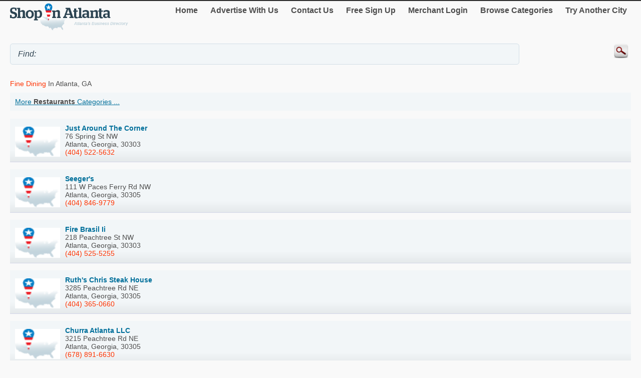

--- FILE ---
content_type: text/html; charset=utf-8
request_url: http://m.shopinatlanta.com/Restaurants/Fine-Dining/page16
body_size: 29369
content:


<!DOCTYPE html>
<html xml:lang="en">
<head><title>
	Fine Dining In Atlanta, GA - shopinatlanta.com - Listings 301-320 of 1431
</title><meta http-equiv="content-type" content="text/html; charset=UTF-8" /><meta name="viewport" content="width=device-width; initial-scale=1.0; maximum-scale=1.0" /><meta id="ctl00_metaDescription" name="Description" content="Shopping for Fine Dining in Atlanta, GA? Click to compare prices, print coupons, find directions and buy online from shopinatlanta.com, Atlanta&#39;s premier business directory. Page 16 of 72" /><link href="../../Styles/style.css" rel="stylesheet" type="text/css" /><link rel="canonical" href="http://www.shopinatlanta.com/Restaurants/Fine-Dining/page16" /><link rel="prev" href="http://m.shopinatlanta.com/Restaurants/Fine-Dining/page15" /><link rel="next" href="http://m.shopinatlanta.com/Restaurants/Fine-Dining/page17" />
    
    

    
<script type="text/javascript">
    try {
        var _gaq = _gaq || [];
        _gaq.push(['_setAccount', 'UA-5950327-18']);
        _gaq.push(['_trackPageview']);
        _gaq.push(['_trackPageLoadTime']);


        _gaq.push(['b._setAccount', 'UA-174122-43']);
        _gaq.push(['b._trackPageview']);
        _gaq.push(['b._trackPageLoadTime']);

        (function () {
            var ga = document.createElement('script'); ga.type = 'text/javascript'; ga.async = true;
            ga.src = ('https:' == document.location.protocol ? 'https://ssl' : 'http://www') + '.google-analytics.com/ga.js';
            var s = document.getElementsByTagName('script')[0]; s.parentNode.insertBefore(ga, s);
        })();
    } catch (err) { }

    function recordOutboundLink(link, category, action) {
        _gat._getTrackerByName()._trackEvent(category, action);
        setTimeout('document.location = "' + link.href + '"', 100);

    }
    
</script>
</head>
<body>
    <form name="aspnetForm" method="post" action="#" id="aspnetForm">
<div>
<input type="hidden" name="__EVENTTARGET" id="__EVENTTARGET" value="" />
<input type="hidden" name="__EVENTARGUMENT" id="__EVENTARGUMENT" value="" />
<input type="hidden" name="__VIEWSTATE" id="__VIEWSTATE" value="/[base64]" />
</div>

<script type="text/javascript">
//<![CDATA[
var theForm = document.forms['aspnetForm'];
if (!theForm) {
    theForm = document.aspnetForm;
}
function __doPostBack(eventTarget, eventArgument) {
    if (!theForm.onsubmit || (theForm.onsubmit() != false)) {
        theForm.__EVENTTARGET.value = eventTarget;
        theForm.__EVENTARGUMENT.value = eventArgument;
        theForm.submit();
    }
}
//]]>
</script>


<div>

	<input type="hidden" name="__VIEWSTATEGENERATOR" id="__VIEWSTATEGENERATOR" value="A0DDA87A" />
	<input type="hidden" name="__EVENTVALIDATION" id="__EVENTVALIDATION" value="/wEdAASgz33RSTEgtsYIJaCLyaZGWFnUA7jMpkG2nxFarHoCbmO2TlP1FPR4bGnQ3H5hhis2WynuNwFRLKcPZ9+992okyizT7/kG4ulq8+7sHs2N3jOqX2XHvzzrWOcoFfwb7WI=" />
</div>
	<script type="text/jscript" src="https://ajax.googleapis.com/ajax/libs/jquery/1.11.2/jquery.min.js"></script>
    <script type="text/jscript">
        $(document).ready(function () {
            
            $('input').on('click focusin', function () {
                this.value = '';
            });
        });
</script>
        <script type="text/jscript">
            $(document).ready(function () {
            // create smartbutton
                $('#topmenunav').before('<div id="smartbutton"></div>');
            $('#smartbutton').append('<div class="buttonline"></div>');
            $('#smartbutton').append('<div class="buttonline"></div>');
            $('#smartbutton').append('<div class="buttonline"></div>');

            // add click listener
            $('#smartbutton').click(function (event) {
                $('#topmenunav').animate({ height: 'toggle' }, 200);
            });
            });
        </script>
    <div class="wrap">
        <div>
            <div class="logo">
                <a id="ctl00_headerHyperLink" href="http://m.shopinatlanta.com/"><img id="ctl00_headerImage" src="http://m.shopinatlanta.com/Images/header/logo_Atlanta.png" alt="ShopInAtlanta. Business directory of Atlanta - logo" style="border-width:0px;" /></a>
            </div>
            <nav id="topmenunav">
		<a class="navitem" href="/">Home</a>
                    <a class="navitem" href="/Advertise">Advertise With Us</a>
                    <a class="navitem" href="/ContactUs">Contact Us</a>
                    <a href="http://m.shopinatlanta.com/signup/" id="ctl00_signupLink" class="navitem" target="_blank">Free Sign Up</a>
                    <a href="http://m.shopinatlanta.com/merchant/" id="ctl00_merchantLink" class="navitem" target="_blank">Merchant Login</a>
                    <a class="navitem" href="/maincategories">Browse Categories</a>
                    <a class="navitem" href="/OtherCities">Try Another City</a>
	</nav>
          
           <div class="clear"><br /></div>	
        </div>
        <div >
            <input name="ctl00$searchText" type="text" id="ctl00_searchText" class="searchText" placeholder="" value="Find: " />
            <input type="image" name="ctl00$searchImageButton" id="ctl00_searchImageButton" class="searchButton" src="/images/magnify.png" style="border-width:0px;" />
           </div>
			 <div class="clear"></div>	
    </div>
        <div class="wrap">
            
    
    <h1 class="h1Small">
        <span id="ctl00_MainContent_mainCatLabel"><span class='orange'>Fine Dining</span> in Atlanta, GA</span>
    </h1>
    <div id="subCatButton"  >
        <a id="ctl00_MainContent_moreLinkButton" href="javascript:__doPostBack(&#39;ctl00$MainContent$moreLinkButton&#39;,&#39;&#39;)">More <b><span id="ctl00_MainContent_mainCatLabel2">Restaurants</span></b> Categories ...</a></div>
     
      
     <br />
    
     
            <div class="dir_line2">
            <a href="http://m.shopinatlanta.com/Just-Around-The-Corner/11061043.htm">
            <img src="http://logos.shopinatlanta.com/logoPin.png" alt=" " class="logo"/></a>
            <a href="http://m.shopinatlanta.com/Just-Around-The-Corner/11061043.htm"><b>Just Around The Corner </b>
  
            <br /><span>76 Spring St NW<br />
                    Atlanta, 
                    Georgia, 
                    30303</span></a><br />
            <a class="orange" href="tel:(404) 522-5632">(404) 522-5632</a><br />
                    
             </div>
            
            <div class="dir_line2">
            <a href="http://m.shopinatlanta.com/Seeger-s/11061674.htm">
            <img src="http://logos.shopinatlanta.com/logoPin.png" alt=" " class="logo"/></a>
            <a href="http://m.shopinatlanta.com/Seeger-s/11061674.htm"><b>Seeger's </b>
  
            <br /><span>111 W Paces Ferry Rd NW<br />
                    Atlanta, 
                    Georgia, 
                    30305</span></a><br />
            <a class="orange" href="tel:(404) 846-9779">(404) 846-9779</a><br />
                    
             </div>
            
            <div class="dir_line2">
            <a href="http://m.shopinatlanta.com/Fire-Brasil-Ii/11061210.htm">
            <img src="http://logos.shopinatlanta.com/logoPin.png" alt=" " class="logo"/></a>
            <a href="http://m.shopinatlanta.com/Fire-Brasil-Ii/11061210.htm"><b>Fire Brasil Ii </b>
  
            <br /><span>218 Peachtree St NW<br />
                    Atlanta, 
                    Georgia, 
                    30303</span></a><br />
            <a class="orange" href="tel:(404) 525-5255">(404) 525-5255</a><br />
                    
             </div>
            
            <div class="dir_line2">
            <a href="http://m.shopinatlanta.com/Ruth-s-Chris-Steak-House/616145.htm">
            <img src="http://logos.shopinatlanta.com/logoPin.png" alt=" " class="logo"/></a>
            <a href="http://m.shopinatlanta.com/Ruth-s-Chris-Steak-House/616145.htm"><b>Ruth's Chris Steak House </b>
  
            <br /><span>3285 Peachtree Rd NE<br />
                    Atlanta, 
                    Georgia, 
                    30305</span></a><br />
            <a class="orange" href="tel:(404) 365-0660">(404) 365-0660</a><br />
                    
             </div>
            
            <div class="dir_line2">
            <a href="http://m.shopinatlanta.com/Churra-Atlanta-LLC/11061392.htm">
            <img src="http://logos.shopinatlanta.com/logoPin.png" alt=" " class="logo"/></a>
            <a href="http://m.shopinatlanta.com/Churra-Atlanta-LLC/11061392.htm"><b>Churra Atlanta LLC </b>
  
            <br /><span>3215 Peachtree Rd NE<br />
                    Atlanta, 
                    Georgia, 
                    30305</span></a><br />
            <a class="orange" href="tel:(678) 891-6630">(678) 891-6630</a><br />
                    
             </div>
            
            <div class="dir_line2">
            <a href="http://m.shopinatlanta.com/Kempani-Hawiian-Grill-Underground-Llc/11061032.htm">
            <img src="http://logos.shopinatlanta.com/logoPin.png" alt=" " class="logo"/></a>
            <a href="http://m.shopinatlanta.com/Kempani-Hawiian-Grill-Underground-Llc/11061032.htm"><b>Kempani Hawiian Grill Underground Llc </b>
  
            <br /><span>50 Upper Alabama St SW<br />
                    Atlanta, 
                    Georgia, 
                    30303</span></a><br />
            <a class="orange" href="tel:(404) 577-8980">(404) 577-8980</a><br />
                    
             </div>
            
            <div class="dir_line2">
            <a href="http://m.shopinatlanta.com/Tequila-Mexican-Restaurant--Restrnt/11067232.htm">
            <img src="http://logos.shopinatlanta.com/logoPin.png" alt=" " class="logo"/></a>
            <a href="http://m.shopinatlanta.com/Tequila-Mexican-Restaurant--Restrnt/11067232.htm"><b>Tequila Mexican Restaurant /Restrnt </b>
  
            <br /><span>8849 Roswell Rd<br />
                    Atlanta, 
                    Georgia, 
                    30350</span></a><br />
            <a class="orange" href="tel:(770) 640-8824">(770) 640-8824</a><br />
                    
             </div>
            
            <div class="dir_line2">
            <a href="http://m.shopinatlanta.com/IHOP/11061495.htm">
            <img src="http://logos.shopinatlanta.com/logoPin.png" alt=" " class="logo"/></a>
            <a href="http://m.shopinatlanta.com/IHOP/11061495.htm"><b>IHOP </b>
  
            <br /><span>3122 Peachtree Rd NW<br />
                    Atlanta, 
                    Georgia, 
                    30305</span></a><br />
            <a class="orange" href="tel:(404) 264-0647">(404) 264-0647</a><br />
                    
             </div>
            
            <div class="dir_line2">
            <a href="http://m.shopinatlanta.com/American-Wings/11062648.htm">
            <img src="http://logos.shopinatlanta.com/logoPin.png" alt=" " class="logo"/></a>
            <a href="http://m.shopinatlanta.com/American-Wings/11062648.htm"><b>American Wings </b>
  
            <br /><span>683 Cascade Ave SW<br />
                    Atlanta, 
                    Georgia, 
                    30310</span></a><br />
            <a class="orange" href="tel:(404) 753-2323">(404) 753-2323</a><br />
                    
             </div>
            
            <div class="dir_line2">
            <a href="http://m.shopinatlanta.com/Airport-Cafe/11067200.htm">
            <img src="http://logos.shopinatlanta.com/logoPin.png" alt=" " class="logo"/></a>
            <a href="http://m.shopinatlanta.com/Airport-Cafe/11067200.htm"><b>Airport Cafe </b>
  
            <br /><span>4710 Clark Howell Hwy<br />
                    Atlanta, 
                    Georgia, 
                    30349</span></a><br />
            <a class="orange" href="tel:(404) 762-0600">(404) 762-0600</a><br />
                    
             </div>
            
            <div class="dir_line2">
            <a href="http://m.shopinatlanta.com/El-Cabrito/11065853.htm">
            <img src="http://logos.shopinatlanta.com/logoPin.png" alt=" " class="logo"/></a>
            <a href="http://m.shopinatlanta.com/El-Cabrito/11065853.htm"><b>El Cabrito </b>
  
            <br /><span>6530 Buford Hwy NE<br />
                    Atlanta, 
                    Georgia, 
                    30340</span></a><br />
            <a class="orange" href="tel:(770) 300-0364">(770) 300-0364</a><br />
                    
             </div>
            
            <div class="dir_line2">
            <a href="http://m.shopinatlanta.com/Silver-M-Grill/11061899.htm">
            <img src="http://logos.shopinatlanta.com/logoPin.png" alt=" " class="logo"/></a>
            <a href="http://m.shopinatlanta.com/Silver-M-Grill/11061899.htm"><b>Silver M Grill </b>
  
            <br /><span>900 Monroe Dr NE<br />
                    Atlanta, 
                    Georgia, 
                    30308</span></a><br />
            <a class="orange" href="tel:(404) 817-9827">(404) 817-9827</a><br />
                    
             </div>
            
            <div class="dir_line2">
            <a href="http://m.shopinatlanta.com/Salad-Sensations/11066975.htm">
            <img src="http://logos.shopinatlanta.com/logoPin.png" alt=" " class="logo"/></a>
            <a href="http://m.shopinatlanta.com/Salad-Sensations/11066975.htm"><b>Salad Sensations </b>
  
            <br /><span>4400 Ashford Dunwoody Rd NE<br />
                    Atlanta, 
                    Georgia, 
                    30346</span></a><br />
            <a class="orange" href="tel:(770) 392-0120">(770) 392-0120</a><br />
                    
             </div>
            
            <div class="dir_line2">
            <a href="http://m.shopinatlanta.com/Weekday-Cafe/11063071.htm">
            <img src="http://logos.shopinatlanta.com/logoPin.png" alt=" " class="logo"/></a>
            <a href="http://m.shopinatlanta.com/Weekday-Cafe/11063071.htm"><b>Weekday Cafe </b>
  
            <br /><span>14 Park Ave SE<br />
                    Atlanta, 
                    Georgia, 
                    30315</span></a><br />
            <a class="orange" href="tel:(404) 688-2233">(404) 688-2233</a><br />
                    
             </div>
            
            <div class="dir_line2">
            <a href="http://m.shopinatlanta.com/American-Caf--/11064391.htm">
            <img src="http://logos.shopinatlanta.com/logoPin.png" alt=" " class="logo"/></a>
            <a href="http://m.shopinatlanta.com/American-Caf--/11064391.htm"><b>American CafÃ© </b>
  
            <br /><span>1000 Abernathy Rd NE<br />
                    Atlanta, 
                    Georgia, 
                    30328</span></a><br />
            <a class="orange" href="tel:(770) 668-2202">(770) 668-2202</a><br />
                    
             </div>
            
            <div class="dir_line2">
            <a href="http://m.shopinatlanta.com/Big-Daddy-s-Cafe/11062685.htm">
            <img src="http://logos.shopinatlanta.com/logoPin.png" alt=" " class="logo"/></a>
            <a href="http://m.shopinatlanta.com/Big-Daddy-s-Cafe/11062685.htm"><b>Big Daddy's Cafe </b>
  
            <br /><span>2284 Cascade Rd SW<br />
                    Atlanta, 
                    Georgia, 
                    30311</span></a><br />
            <a class="orange" href="tel:(404) 758-4000">(404) 758-4000</a><br />
                    
             </div>
            
            <div class="dir_line2">
            <a href="http://m.shopinatlanta.com/Jersey-Mikes-Subs/11061903.htm">
            <img src="http://logos.shopinatlanta.com/logoPin.png" alt=" " class="logo"/></a>
            <a href="http://m.shopinatlanta.com/Jersey-Mikes-Subs/11061903.htm"><b>Jersey Mikes Subs </b>
  
            <br /><span>931 Monroe Dr NE<br />
                    Atlanta, 
                    Georgia, 
                    30308</span></a><br />
            <a class="orange" href="tel:(404) 872-3199">(404) 872-3199</a><br />
                    
             </div>
            
            <div class="dir_line2">
            <a href="http://m.shopinatlanta.com/Tin-Drum-Asia-Cafe/11067532.htm">
            <img src="http://logos.shopinatlanta.com/logoPin.png" alt=" " class="logo"/></a>
            <a href="http://m.shopinatlanta.com/Tin-Drum-Asia-Cafe/11067532.htm"><b>Tin Drum Asia Cafe </b>
  
            <br /><span>265 18th St NW<br />
                    Atlanta, 
                    Georgia, 
                    30363</span></a><br />
            <a class="orange" href="tel:(404) 745-3068">(404) 745-3068</a><br />
                    
             </div>
            
            <div class="dir_line2">
            <a href="http://m.shopinatlanta.com/Heng-Sinan-Khun/11065815.htm">
            <img src="http://logos.shopinatlanta.com/logoPin.png" alt=" " class="logo"/></a>
            <a href="http://m.shopinatlanta.com/Heng-Sinan-Khun/11065815.htm"><b>Heng Sinan Khun </b>
  
            <br /><span>2300 Global Forum Blvd<br />
                    Atlanta, 
                    Georgia, 
                    30340</span></a><br />
            <a class="orange" href="tel:(770) 449-0090">(770) 449-0090</a><br />
                    
             </div>
            
            <div class="dir_line2">
            <a href="http://m.shopinatlanta.com/Gorn-s-Cafe-At-Galleria/11065665.htm">
            <img src="http://logos.shopinatlanta.com/logoPin.png" alt=" " class="logo"/></a>
            <a href="http://m.shopinatlanta.com/Gorn-s-Cafe-At-Galleria/11065665.htm"><b>Gorn's Cafe At Galleria </b>
  
            <br /><span>400 Galleria Pkwy SE<br />
                    Atlanta, 
                    Georgia, 
                    30339</span></a><br />
            <a class="orange" href="tel:(770) 980-1166">(770) 980-1166</a><br />
                    
             </div>
            
    <br class="clear" />
    <div id="ctl00_MainContent_pagerBottomTd" class="pagerDiv">Page&nbsp;<span id="ctl00_MainContent_pagerLabel"> < <a href='http://m.shopinatlanta.com/Restaurants/Fine-Dining/page15'>Prev</a>  <a href='http://m.shopinatlanta.com/Restaurants/Fine-Dining/page12'>12</a>  <a href='http://m.shopinatlanta.com/Restaurants/Fine-Dining/page13'>13</a>  <a href='http://m.shopinatlanta.com/Restaurants/Fine-Dining/page14'>14</a>  <a href='http://m.shopinatlanta.com/Restaurants/Fine-Dining/page15'>15</a>  16 <a href='http://m.shopinatlanta.com/Restaurants/Fine-Dining/page17'>17</a>  <a href='http://m.shopinatlanta.com/Restaurants/Fine-Dining/page18'>18</a>  <a href='http://m.shopinatlanta.com/Restaurants/Fine-Dining/page19'>19</a>  <a href='http://m.shopinatlanta.com/Restaurants/Fine-Dining/page20'>20</a>  <a href='http://m.shopinatlanta.com/Restaurants/Fine-Dining/page21'>21</a>  <a href='http://m.shopinatlanta.com/Restaurants/Fine-Dining/page17'>Next</a> > </span><br />
            <br />Showing results&nbsp;<span id="ctl00_MainContent_resultLabel">301-320 of 1431</span>
        </div>

    <div id="ctl00_MainContent_sponsorDiv" width="100%">
    <hr class="separator" />
    <h4>Sponsored links:</h4>
        <script async src="//pagead2.googlesyndication.com/pagead/js/adsbygoogle.js"></script>
<!-- Canada Mobile Details Page -->
<ins class="adsbygoogle"
     style="display:block"
     data-ad-client="ca-pub-4661150333169326"
     data-ad-slot="5487873712"
     data-ad-format="auto"></ins>
<script>
    (adsbygoogle = window.adsbygoogle || []).push({});
</script>
  </div>
	

        </div>
        <div class="clear">
        </div>
       
    <footer class="footer">
            <!--View <span id="ctl00_urlLabel">shopinatlanta.com</span> in: <b><a href="http://www.shopinatlanta.com" id="ctl00_footerLink">Desktop</a></b><br />-->
                
                <p>&copy; 1998-2026 NASN Licensing Inc. All Rights Reserved</p>       <br />
		</footer>
    
<script>document.forms[0].action='';</script></form>
</body>
</html>


--- FILE ---
content_type: text/html; charset=utf-8
request_url: https://www.google.com/recaptcha/api2/aframe
body_size: 267
content:
<!DOCTYPE HTML><html><head><meta http-equiv="content-type" content="text/html; charset=UTF-8"></head><body><script nonce="ibwC0P4gRSOk7AINgUCbhg">/** Anti-fraud and anti-abuse applications only. See google.com/recaptcha */ try{var clients={'sodar':'https://pagead2.googlesyndication.com/pagead/sodar?'};window.addEventListener("message",function(a){try{if(a.source===window.parent){var b=JSON.parse(a.data);var c=clients[b['id']];if(c){var d=document.createElement('img');d.src=c+b['params']+'&rc='+(localStorage.getItem("rc::a")?sessionStorage.getItem("rc::b"):"");window.document.body.appendChild(d);sessionStorage.setItem("rc::e",parseInt(sessionStorage.getItem("rc::e")||0)+1);localStorage.setItem("rc::h",'1768876687463');}}}catch(b){}});window.parent.postMessage("_grecaptcha_ready", "*");}catch(b){}</script></body></html>